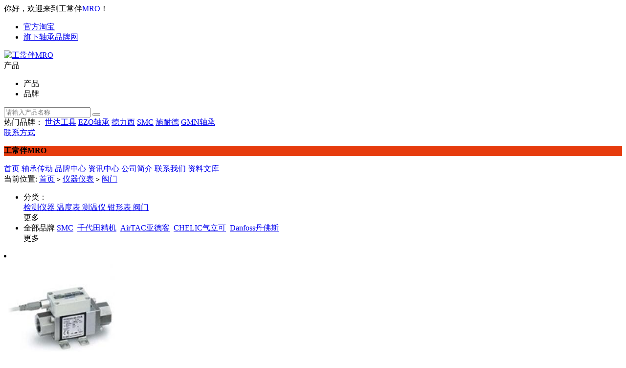

--- FILE ---
content_type: text/html; charset=utf-8
request_url: https://www.trust-mro.com/MRO-category137-b0.html
body_size: 6704
content:
<!DOCTYPE html PUBLIC "-//W3C//DTD XHTML 1.0 Transitional//EN" "http://www.w3.org/TR/xhtml1/DTD/xhtml1-transitional.dtd">
<html xmlns="http://www.w3.org/1999/xhtml">
<head>
<meta http-equiv="Content-Type" content="text/html; charset=utf-8" />
<title>阀门_型号_规格_分类_价格 - 工常伴MRO</title>
<meta name="Keywords" content="阀门,阀门型号,阀门规格,阀门价格" />
<meta name="Description" content="工常伴MRO是专业的阀门供应服务商。工常伴MRO拥有阀门大量现货库存,提供最优专业便捷的阀门采购、供应服务。欢迎广大用户咨询阀门,阀门型号,阀门规格,阀门价格。" />
<link rel="shortcut icon" href="favicon.ico" />
<link href="themes/default/css/content_category.css" rel="stylesheet" type="text/css" />
</head>
<body>
<link rel="shortcut icon" href="favicon.ico" />
<link rel="icon" href="animated_favicon.gif" type="image/gif" />
<link href="themes/default/css/iconfont.css" rel="stylesheet" type="text/css" />
<link href="themes/default/css/index.css" rel="stylesheet" type="text/css" />
<link href="themes/default/css/public.css" rel="stylesheet" type="text/css" />
<link href="themes/default/css/content.css" rel="stylesheet" type="text/css" />
<link href="themes/default/css/swiper.min.css" rel="stylesheet" type="text/css" />
<link href="themes/default/css/iconfont_brand.css" rel="stylesheet" type="text/css" />
<div class="header">
     <div class="main">
		  <span class="header_left">你好，欢迎来到工常伴<a href="http://www.trust-mro.com/" title="MRO">MRO</a>！</span>
          
          <ul class="header_nav">					
					<li>
                        <a href="https://shop443204513.taobao.com/" rel="nofollow" target="_blank">官方淘宝</a>
							
					</li>
					
					
					<li>
						<a href="https://shop443204513.taobao.com/" rel="nofollow" target="_blank">旗下轴承品牌网</a>
					</li>
					
          </ul>
     </div>
</div>
<div class="screen_all bg_f">
     <div class="screen_1190">
		  <div class="screen_1190 mtb_20">
                <div class="new_logo border_box f_l">
                    <a href="/">
                        <img src="themes/default/images/images/gcbmro.png" alt="工常伴MRO" class="pic_img">
                    </a>
                </div>
				<div class="new_search border_box f_l">
                     <div id="form" action="search.php">
                     <form id="searchForm" name="searchForm" method="get" action="search.php" onSubmit="return checkSearchForm()" class="f_r" >
    		    			<div class="pintai_select select">
    		    				<div class="select_text">产品</div>
    		    				<ul class="select_option">
    		    					<li>产品</li>
    		    					<li>品牌</li>
    	    					</ul>
    	    				</div>
<!--                            <input type="hidden" value="product" name="m" id="m">
                            <input type="hidden" value="list" name="s" id="s">-->
    		    			<input class="f_l" type="text" placeholder="请输入产品名称" name="keywords" id="keyword" value="">
    		    			<button href="search.php?act=advanced_search" class="f_l button"><i class="iconfont icon-sousuo"></i></button>
                     </form>       
	    			</div>
	    			<span>热门品牌：
                      <a class="active"  href="/MRO-brand-1.html" title="世达工具" target="_blank">世达工具</a>
                        <a href="/MRO-brand-2.html" title="EZO轴承" target="_blank">EZO轴承</a>
                        <a href="/MRO-brand-45.html" title="德力西" target="_blank">德力西</a>
                        <a  href="/MRO-brand-3.html" title="SMC" target="_blank">SMC</a>
                        <a  href="/MRO-brand-5.html"  title="施耐德" target="_blank">施耐德</a>
                        <a  href="/MRO-brand-10.html"  title="GMN轴承" target="_blank">GMN轴承</a>
					</span>
				</div>
				<div class="new_ad f_l border_box">
					<a class="fabu" href="/MRO-article-8.html">联系方式</a>
				</div>
		  </div>
     </div>                  
</div>
<div class="screen_all" style="position:relative">
		<div class="screen_all h_blank bg_f" style="height:40px;position:absolute;top:0;left:0;"></div>
        <div class="screen_1190">
			
			<div class="new_menu f_l">
				<p class="border_box" style="background:#e63b0d; font-weight:bold;">工常伴MRO</p>
                
			</div>
   
   <div class="head_nav_all f_l" >
			
			<div class="new_nav h_special_new_nav head_nav">
             	 <a href="/" title="工常伴MRO-首页" >首页</a>
                               	 <a href="MRO-category3-b0.html" title="轴承传动" target="_blank">轴承传动</a>
                               	 <a href="MRO-brand-0.html" title="品牌中心" target="_blank">品牌中心</a>
                               	 <a href="MRO-article_cat-4.html" title="资讯中心" target="_blank">资讯中心</a>
                               	 <a href="MRO-article-7.html" title="公司简介" target="_blank">公司简介</a>
                               	 <a href="MRO-article-8.html" title="联系我们" target="_blank">联系我们</a>
                               	 <a href="MRO-article_cat-12.html" title="资料文库" target="_blank">资料文库</a>
                             </div>
   			
            
            
			</div>
        </div>
</div>
<div class="items">
	
    
    <div class="current_location">
            	<i class="iconfont icon-weizhi"></i>当前位置: <a href=".">首页</a> <code>&gt;</code> <a href="MRO-category4-b0.html">仪器仪表</a> <code>&gt;</code> <a href="MRO-category137-b0.html">阀门</a>    </div>
	
    
	<ul class="search_term">
    	<li class="w100">
					<div class="w10 f_l left">分类：</div>
					<div class="w80 f_l center screeBox_1">
                     
                                          	<a class="nowrap" href="MRO-category22-b0.html" title="检测仪器">
                            检测仪器                        </a>
                                          	<a class="nowrap" href="MRO-category23-b0.html" title="温度表">
                            温度表                        </a>
                                          	<a class="nowrap" href="MRO-category24-b0.html" title="测温仪">
                            测温仪                        </a>
                                          	<a class="nowrap" href="MRO-category25-b0.html" title="钳形表">
                            钳形表                        </a>
                                          	<a class="nowrap" href="MRO-category137-b0.html" title="阀门">
                            阀门                        </a>
                      
                     
                     </div>
					<div class="w10 f_l left">
						<span class="more_xia"><label>更多</label><i><em class="xia"></em></i></span>
					</div>
        </li>
        
        <li class="w100">
					<div class="w10 f_l left"></div>
					<div class="w80 f_l center screeBox_1 ">
                    
				                        	                        	                                                                <span>全部品牌</span>
                                                                                                                            <a href="MRO-category137-b3.html">SMC</a>&nbsp;
                                                                                                                            <a href="MRO-category137-b12.html">千代田精机</a>&nbsp;
                                                                                                                            <a href="MRO-category137-b16.html">AirTAC亚德客</a>&nbsp;
                                                                                                                            <a href="MRO-category137-b29.html">CHELIC气立可</a>&nbsp;
                                                                                                                            <a href="MRO-category137-b32.html">Danfoss丹佛斯</a>&nbsp;
                                                                                                        					
                                          
                    </div>
					<div class="w10 f_l left">
						<span class="more_xia"><label>更多</label><i><em class="xia"></em></i></span>
					</div>
        </li>
       
    </ul>
    <div class="search_goods">
    	<div class="left">
        	
	      		<li>
            	<div class="goods_img">
								<a href="MRO-goods-9959.html" title="SMC传感器PF3W511-10-1T" target="_blank">
									<div class="pic pic_show">
										<img class="pic_img" src="images/202405/thumb_img/9959_thumb_G_1715318898397.jpg"  alt="SMC传感器PF3W511-10-1T" >
									</div>
								</a>
								<div class="swiper">
									<div class="swiper-container swiper_three swiper-container-horizontal">
					                    <div class="swiper-wrapper">
	                                        		<div class="swiper-slide pic swiper-slide-active" style="width: 57px;">	
		                                            <img class="pic_img" src="images/202405/thumb_img/9959_thumb_G_1715318898397.jpg"  alt="SMC传感器PF3W511-10-1T" >
						                       		 </div>
					                       						                      
					                    </div>
					                    <div class="swiper-button-prev btn1 swiper-button-disabled"></div>
			    						<div class="swiper-button-next btn2"></div>
					                </div>
								</div>
            	</div>
                
                <div class="information">
                	<div class="h_top">
									<p>										
										<span>SMC</span>
									</p>
									<p class="nowrap">SMC传感器PF3W511-10-1T</p>
									<span  class="nowrap">
										十年经营 诚信保证
									</span>
									<table border="0" cellspacing="0" cellpadding="0">
										<tbody><tr>
											<td class="w40"><span>咨询在线客服</span></td>
											
											<td class="w20">
												<a  href="http://wpa.qq.com/msgrd?v=3&amp;uin=3253335478&amp;site=qq&amp;menu=yes" target="_blank" onfocus="this.blur()" class="pic">
													<img class="pic_img" src="themes/default/images/images/qq_pic.jpg">
												</a>
											</td>
										</tr>
									</tbody></table>
					</div>
                    <div class="h_bottom">
                    	<div class="one">
							<span>SMC</span>
							<span>原装品牌保证</span>
                        </div>
                        <div class="two">
                        	<p><img style="width: 25px;height: 25px;float: left;margin: 13px 10px 0 0;" src="themes/default/images/images/13.jpg">  
                               <img style="width: 25px;height: 25px;float: left;margin: 13px 10px 0 0;" src="themes/default/images/images/346065449718447562.png">
                            </p>
                        </div>
                    </div>
                </div>
		</li>
        
	      		<li>
            	<div class="goods_img">
								<a href="MRO-goods-9957.html" title="SMC摆缸MSQB30R" target="_blank">
									<div class="pic pic_show">
										<img class="pic_img" src="images/202405/thumb_img/9957_thumb_G_1715316539089.jpg"  alt="SMC摆缸MSQB30R" >
									</div>
								</a>
								<div class="swiper">
									<div class="swiper-container swiper_three swiper-container-horizontal">
					                    <div class="swiper-wrapper">
	                                        		<div class="swiper-slide pic swiper-slide-active" style="width: 57px;">	
		                                            <img class="pic_img" src="images/202405/thumb_img/9957_thumb_G_1715316539089.jpg"  alt="SMC摆缸MSQB30R" >
						                       		 </div>
					                       						                      
					                    </div>
					                    <div class="swiper-button-prev btn1 swiper-button-disabled"></div>
			    						<div class="swiper-button-next btn2"></div>
					                </div>
								</div>
            	</div>
                
                <div class="information">
                	<div class="h_top">
									<p>										
										<span>SMC</span>
									</p>
									<p class="nowrap">SMC摆缸MSQB30R</p>
									<span  class="nowrap">
										十年经营 诚信保证
									</span>
									<table border="0" cellspacing="0" cellpadding="0">
										<tbody><tr>
											<td class="w40"><span>咨询在线客服</span></td>
											
											<td class="w20">
												<a  href="http://wpa.qq.com/msgrd?v=3&amp;uin=3253335478&amp;site=qq&amp;menu=yes" target="_blank" onfocus="this.blur()" class="pic">
													<img class="pic_img" src="themes/default/images/images/qq_pic.jpg">
												</a>
											</td>
										</tr>
									</tbody></table>
					</div>
                    <div class="h_bottom">
                    	<div class="one">
							<span>SMC</span>
							<span>原装品牌保证</span>
                        </div>
                        <div class="two">
                        	<p><img style="width: 25px;height: 25px;float: left;margin: 13px 10px 0 0;" src="themes/default/images/images/13.jpg">  
                               <img style="width: 25px;height: 25px;float: left;margin: 13px 10px 0 0;" src="themes/default/images/images/346065449718447562.png">
                            </p>
                        </div>
                    </div>
                </div>
		</li>
        
	      		<li>
            	<div class="goods_img">
								<a href="MRO-goods-9956.html" title="SMC摆缸MSQB20L4" target="_blank">
									<div class="pic pic_show">
										<img class="pic_img" src="images/202405/thumb_img/9956_thumb_G_1715316539509.jpg"  alt="SMC摆缸MSQB20L4" >
									</div>
								</a>
								<div class="swiper">
									<div class="swiper-container swiper_three swiper-container-horizontal">
					                    <div class="swiper-wrapper">
	                                        		<div class="swiper-slide pic swiper-slide-active" style="width: 57px;">	
		                                            <img class="pic_img" src="images/202405/thumb_img/9956_thumb_G_1715316539509.jpg"  alt="SMC摆缸MSQB20L4" >
						                       		 </div>
					                       						                      
					                    </div>
					                    <div class="swiper-button-prev btn1 swiper-button-disabled"></div>
			    						<div class="swiper-button-next btn2"></div>
					                </div>
								</div>
            	</div>
                
                <div class="information">
                	<div class="h_top">
									<p>										
										<span>SMC</span>
									</p>
									<p class="nowrap">SMC摆缸MSQB20L4</p>
									<span  class="nowrap">
										十年经营 诚信保证
									</span>
									<table border="0" cellspacing="0" cellpadding="0">
										<tbody><tr>
											<td class="w40"><span>咨询在线客服</span></td>
											
											<td class="w20">
												<a  href="http://wpa.qq.com/msgrd?v=3&amp;uin=3253335478&amp;site=qq&amp;menu=yes" target="_blank" onfocus="this.blur()" class="pic">
													<img class="pic_img" src="themes/default/images/images/qq_pic.jpg">
												</a>
											</td>
										</tr>
									</tbody></table>
					</div>
                    <div class="h_bottom">
                    	<div class="one">
							<span>SMC</span>
							<span>原装品牌保证</span>
                        </div>
                        <div class="two">
                        	<p><img style="width: 25px;height: 25px;float: left;margin: 13px 10px 0 0;" src="themes/default/images/images/13.jpg">  
                               <img style="width: 25px;height: 25px;float: left;margin: 13px 10px 0 0;" src="themes/default/images/images/346065449718447562.png">
                            </p>
                        </div>
                    </div>
                </div>
		</li>
        
	      		<li>
            	<div class="goods_img">
								<a href="MRO-goods-8533.html" title="CHELIC气立可NFLT200-01-TM-H-PR10空气调理组合..." target="_blank">
									<div class="pic pic_show">
										<img class="pic_img" src="images/chelic/images/30417.jpg"  alt="CHELIC气立可NFLT200-01-TM-H-PR10空气调理组合..." >
									</div>
								</a>
								<div class="swiper">
									<div class="swiper-container swiper_three swiper-container-horizontal">
					                    <div class="swiper-wrapper">
	                                        		<div class="swiper-slide pic swiper-slide-active" style="width: 57px;">	
		                                            <img class="pic_img" src="images/chelic/images/30417.jpg"  alt="CHELIC气立可NFLT200-01-TM-H-PR10空气调理组合..." >
						                       		 </div>
					                       						                      
					                    </div>
					                    <div class="swiper-button-prev btn1 swiper-button-disabled"></div>
			    						<div class="swiper-button-next btn2"></div>
					                </div>
								</div>
            	</div>
                
                <div class="information">
                	<div class="h_top">
									<p>										
										<span>CHELIC气立可</span>
									</p>
									<p class="nowrap">CHELIC气立可NFLT200-01-TM-H-PR10空气调理组合...</p>
									<span  class="nowrap">
										十年经营 诚信保证
									</span>
									<table border="0" cellspacing="0" cellpadding="0">
										<tbody><tr>
											<td class="w40"><span>咨询在线客服</span></td>
											
											<td class="w20">
												<a  href="http://wpa.qq.com/msgrd?v=3&amp;uin=3253335478&amp;site=qq&amp;menu=yes" target="_blank" onfocus="this.blur()" class="pic">
													<img class="pic_img" src="themes/default/images/images/qq_pic.jpg">
												</a>
											</td>
										</tr>
									</tbody></table>
					</div>
                    <div class="h_bottom">
                    	<div class="one">
							<span>CHELIC气立可</span>
							<span>原装品牌保证</span>
                        </div>
                        <div class="two">
                        	<p><img style="width: 25px;height: 25px;float: left;margin: 13px 10px 0 0;" src="themes/default/images/images/13.jpg">  
                               <img style="width: 25px;height: 25px;float: left;margin: 13px 10px 0 0;" src="themes/default/images/images/346065449718447562.png">
                            </p>
                        </div>
                    </div>
                </div>
		</li>
        
	      		<li>
            	<div class="goods_img">
								<a href="MRO-goods-8532.html" title="CHELIC气立可NFR-300-03-MG-A-PG10调压过滤器 ..." target="_blank">
									<div class="pic pic_show">
										<img class="pic_img" src="images/chelic/images/30421.jpg"  alt="CHELIC气立可NFR-300-03-MG-A-PG10调压过滤器 ..." >
									</div>
								</a>
								<div class="swiper">
									<div class="swiper-container swiper_three swiper-container-horizontal">
					                    <div class="swiper-wrapper">
	                                        		<div class="swiper-slide pic swiper-slide-active" style="width: 57px;">	
		                                            <img class="pic_img" src="images/chelic/images/30421.jpg"  alt="CHELIC气立可NFR-300-03-MG-A-PG10调压过滤器 ..." >
						                       		 </div>
					                       						                      
					                    </div>
					                    <div class="swiper-button-prev btn1 swiper-button-disabled"></div>
			    						<div class="swiper-button-next btn2"></div>
					                </div>
								</div>
            	</div>
                
                <div class="information">
                	<div class="h_top">
									<p>										
										<span>CHELIC气立可</span>
									</p>
									<p class="nowrap">CHELIC气立可NFR-300-03-MG-A-PG10调压过滤器 ...</p>
									<span  class="nowrap">
										十年经营 诚信保证
									</span>
									<table border="0" cellspacing="0" cellpadding="0">
										<tbody><tr>
											<td class="w40"><span>咨询在线客服</span></td>
											
											<td class="w20">
												<a  href="http://wpa.qq.com/msgrd?v=3&amp;uin=3253335478&amp;site=qq&amp;menu=yes" target="_blank" onfocus="this.blur()" class="pic">
													<img class="pic_img" src="themes/default/images/images/qq_pic.jpg">
												</a>
											</td>
										</tr>
									</tbody></table>
					</div>
                    <div class="h_bottom">
                    	<div class="one">
							<span>CHELIC气立可</span>
							<span>原装品牌保证</span>
                        </div>
                        <div class="two">
                        	<p><img style="width: 25px;height: 25px;float: left;margin: 13px 10px 0 0;" src="themes/default/images/images/13.jpg">  
                               <img style="width: 25px;height: 25px;float: left;margin: 13px 10px 0 0;" src="themes/default/images/images/346065449718447562.png">
                            </p>
                        </div>
                    </div>
                </div>
		</li>
        
	      		<li>
            	<div class="goods_img">
								<a href="MRO-goods-8531.html" title="CHELIC气立可NFR-300-03-MG-A调压过滤器 NFR新系..." target="_blank">
									<div class="pic pic_show">
										<img class="pic_img" src="images/chelic/images/30421.jpg"  alt="CHELIC气立可NFR-300-03-MG-A调压过滤器 NFR新系..." >
									</div>
								</a>
								<div class="swiper">
									<div class="swiper-container swiper_three swiper-container-horizontal">
					                    <div class="swiper-wrapper">
	                                        		<div class="swiper-slide pic swiper-slide-active" style="width: 57px;">	
		                                            <img class="pic_img" src="images/chelic/images/30421.jpg"  alt="CHELIC气立可NFR-300-03-MG-A调压过滤器 NFR新系..." >
						                       		 </div>
					                       						                      
					                    </div>
					                    <div class="swiper-button-prev btn1 swiper-button-disabled"></div>
			    						<div class="swiper-button-next btn2"></div>
					                </div>
								</div>
            	</div>
                
                <div class="information">
                	<div class="h_top">
									<p>										
										<span>CHELIC气立可</span>
									</p>
									<p class="nowrap">CHELIC气立可NFR-300-03-MG-A调压过滤器 NFR新系...</p>
									<span  class="nowrap">
										十年经营 诚信保证
									</span>
									<table border="0" cellspacing="0" cellpadding="0">
										<tbody><tr>
											<td class="w40"><span>咨询在线客服</span></td>
											
											<td class="w20">
												<a  href="http://wpa.qq.com/msgrd?v=3&amp;uin=3253335478&amp;site=qq&amp;menu=yes" target="_blank" onfocus="this.blur()" class="pic">
													<img class="pic_img" src="themes/default/images/images/qq_pic.jpg">
												</a>
											</td>
										</tr>
									</tbody></table>
					</div>
                    <div class="h_bottom">
                    	<div class="one">
							<span>CHELIC气立可</span>
							<span>原装品牌保证</span>
                        </div>
                        <div class="two">
                        	<p><img style="width: 25px;height: 25px;float: left;margin: 13px 10px 0 0;" src="themes/default/images/images/13.jpg">  
                               <img style="width: 25px;height: 25px;float: left;margin: 13px 10px 0 0;" src="themes/default/images/images/346065449718447562.png">
                            </p>
                        </div>
                    </div>
                </div>
		</li>
        
	      		<li>
            	<div class="goods_img">
								<a href="MRO-goods-8530.html" title="CHELIC气立可NFR-300-03-LG-S-PG10调压过滤器 ..." target="_blank">
									<div class="pic pic_show">
										<img class="pic_img" src="images/chelic/images/30421.jpg"  alt="CHELIC气立可NFR-300-03-LG-S-PG10调压过滤器 ..." >
									</div>
								</a>
								<div class="swiper">
									<div class="swiper-container swiper_three swiper-container-horizontal">
					                    <div class="swiper-wrapper">
	                                        		<div class="swiper-slide pic swiper-slide-active" style="width: 57px;">	
		                                            <img class="pic_img" src="images/chelic/images/30421.jpg"  alt="CHELIC气立可NFR-300-03-LG-S-PG10调压过滤器 ..." >
						                       		 </div>
					                       						                      
					                    </div>
					                    <div class="swiper-button-prev btn1 swiper-button-disabled"></div>
			    						<div class="swiper-button-next btn2"></div>
					                </div>
								</div>
            	</div>
                
                <div class="information">
                	<div class="h_top">
									<p>										
										<span>CHELIC气立可</span>
									</p>
									<p class="nowrap">CHELIC气立可NFR-300-03-LG-S-PG10调压过滤器 ...</p>
									<span  class="nowrap">
										十年经营 诚信保证
									</span>
									<table border="0" cellspacing="0" cellpadding="0">
										<tbody><tr>
											<td class="w40"><span>咨询在线客服</span></td>
											
											<td class="w20">
												<a  href="http://wpa.qq.com/msgrd?v=3&amp;uin=3253335478&amp;site=qq&amp;menu=yes" target="_blank" onfocus="this.blur()" class="pic">
													<img class="pic_img" src="themes/default/images/images/qq_pic.jpg">
												</a>
											</td>
										</tr>
									</tbody></table>
					</div>
                    <div class="h_bottom">
                    	<div class="one">
							<span>CHELIC气立可</span>
							<span>原装品牌保证</span>
                        </div>
                        <div class="two">
                        	<p><img style="width: 25px;height: 25px;float: left;margin: 13px 10px 0 0;" src="themes/default/images/images/13.jpg">  
                               <img style="width: 25px;height: 25px;float: left;margin: 13px 10px 0 0;" src="themes/default/images/images/346065449718447562.png">
                            </p>
                        </div>
                    </div>
                </div>
		</li>
        
	      		<li>
            	<div class="goods_img">
								<a href="MRO-goods-8529.html" title="CHELIC气立可NFR-300-03-LG-S-F2-PG10调压过..." target="_blank">
									<div class="pic pic_show">
										<img class="pic_img" src="images/chelic/images/30421.jpg"  alt="CHELIC气立可NFR-300-03-LG-S-F2-PG10调压过..." >
									</div>
								</a>
								<div class="swiper">
									<div class="swiper-container swiper_three swiper-container-horizontal">
					                    <div class="swiper-wrapper">
	                                        		<div class="swiper-slide pic swiper-slide-active" style="width: 57px;">	
		                                            <img class="pic_img" src="images/chelic/images/30421.jpg"  alt="CHELIC气立可NFR-300-03-LG-S-F2-PG10调压过..." >
						                       		 </div>
					                       						                      
					                    </div>
					                    <div class="swiper-button-prev btn1 swiper-button-disabled"></div>
			    						<div class="swiper-button-next btn2"></div>
					                </div>
								</div>
            	</div>
                
                <div class="information">
                	<div class="h_top">
									<p>										
										<span>CHELIC气立可</span>
									</p>
									<p class="nowrap">CHELIC气立可NFR-300-03-LG-S-F2-PG10调压过...</p>
									<span  class="nowrap">
										十年经营 诚信保证
									</span>
									<table border="0" cellspacing="0" cellpadding="0">
										<tbody><tr>
											<td class="w40"><span>咨询在线客服</span></td>
											
											<td class="w20">
												<a  href="http://wpa.qq.com/msgrd?v=3&amp;uin=3253335478&amp;site=qq&amp;menu=yes" target="_blank" onfocus="this.blur()" class="pic">
													<img class="pic_img" src="themes/default/images/images/qq_pic.jpg">
												</a>
											</td>
										</tr>
									</tbody></table>
					</div>
                    <div class="h_bottom">
                    	<div class="one">
							<span>CHELIC气立可</span>
							<span>原装品牌保证</span>
                        </div>
                        <div class="two">
                        	<p><img style="width: 25px;height: 25px;float: left;margin: 13px 10px 0 0;" src="themes/default/images/images/13.jpg">  
                               <img style="width: 25px;height: 25px;float: left;margin: 13px 10px 0 0;" src="themes/default/images/images/346065449718447562.png">
                            </p>
                        </div>
                    </div>
                </div>
		</li>
        
	      		<li>
            	<div class="goods_img">
								<a href="MRO-goods-8528.html" title="CHELIC气立可NFR-300-03-LG-S-F2调压过滤器 NF..." target="_blank">
									<div class="pic pic_show">
										<img class="pic_img" src="images/chelic/images/30421.jpg"  alt="CHELIC气立可NFR-300-03-LG-S-F2调压过滤器 NF..." >
									</div>
								</a>
								<div class="swiper">
									<div class="swiper-container swiper_three swiper-container-horizontal">
					                    <div class="swiper-wrapper">
	                                        		<div class="swiper-slide pic swiper-slide-active" style="width: 57px;">	
		                                            <img class="pic_img" src="images/chelic/images/30421.jpg"  alt="CHELIC气立可NFR-300-03-LG-S-F2调压过滤器 NF..." >
						                       		 </div>
					                       						                      
					                    </div>
					                    <div class="swiper-button-prev btn1 swiper-button-disabled"></div>
			    						<div class="swiper-button-next btn2"></div>
					                </div>
								</div>
            	</div>
                
                <div class="information">
                	<div class="h_top">
									<p>										
										<span>CHELIC气立可</span>
									</p>
									<p class="nowrap">CHELIC气立可NFR-300-03-LG-S-F2调压过滤器 NF...</p>
									<span  class="nowrap">
										十年经营 诚信保证
									</span>
									<table border="0" cellspacing="0" cellpadding="0">
										<tbody><tr>
											<td class="w40"><span>咨询在线客服</span></td>
											
											<td class="w20">
												<a  href="http://wpa.qq.com/msgrd?v=3&amp;uin=3253335478&amp;site=qq&amp;menu=yes" target="_blank" onfocus="this.blur()" class="pic">
													<img class="pic_img" src="themes/default/images/images/qq_pic.jpg">
												</a>
											</td>
										</tr>
									</tbody></table>
					</div>
                    <div class="h_bottom">
                    	<div class="one">
							<span>CHELIC气立可</span>
							<span>原装品牌保证</span>
                        </div>
                        <div class="two">
                        	<p><img style="width: 25px;height: 25px;float: left;margin: 13px 10px 0 0;" src="themes/default/images/images/13.jpg">  
                               <img style="width: 25px;height: 25px;float: left;margin: 13px 10px 0 0;" src="themes/default/images/images/346065449718447562.png">
                            </p>
                        </div>
                    </div>
                </div>
		</li>
        
	      		<li>
            	<div class="goods_img">
								<a href="MRO-goods-8527.html" title="CHELIC气立可NFR-300-03-LG-S调压过滤器 NFR新系..." target="_blank">
									<div class="pic pic_show">
										<img class="pic_img" src="images/chelic/images/30421.jpg"  alt="CHELIC气立可NFR-300-03-LG-S调压过滤器 NFR新系..." >
									</div>
								</a>
								<div class="swiper">
									<div class="swiper-container swiper_three swiper-container-horizontal">
					                    <div class="swiper-wrapper">
	                                        		<div class="swiper-slide pic swiper-slide-active" style="width: 57px;">	
		                                            <img class="pic_img" src="images/chelic/images/30421.jpg"  alt="CHELIC气立可NFR-300-03-LG-S调压过滤器 NFR新系..." >
						                       		 </div>
					                       						                      
					                    </div>
					                    <div class="swiper-button-prev btn1 swiper-button-disabled"></div>
			    						<div class="swiper-button-next btn2"></div>
					                </div>
								</div>
            	</div>
                
                <div class="information">
                	<div class="h_top">
									<p>										
										<span>CHELIC气立可</span>
									</p>
									<p class="nowrap">CHELIC气立可NFR-300-03-LG-S调压过滤器 NFR新系...</p>
									<span  class="nowrap">
										十年经营 诚信保证
									</span>
									<table border="0" cellspacing="0" cellpadding="0">
										<tbody><tr>
											<td class="w40"><span>咨询在线客服</span></td>
											
											<td class="w20">
												<a  href="http://wpa.qq.com/msgrd?v=3&amp;uin=3253335478&amp;site=qq&amp;menu=yes" target="_blank" onfocus="this.blur()" class="pic">
													<img class="pic_img" src="themes/default/images/images/qq_pic.jpg">
												</a>
											</td>
										</tr>
									</tbody></table>
					</div>
                    <div class="h_bottom">
                    	<div class="one">
							<span>CHELIC气立可</span>
							<span>原装品牌保证</span>
                        </div>
                        <div class="two">
                        	<p><img style="width: 25px;height: 25px;float: left;margin: 13px 10px 0 0;" src="themes/default/images/images/13.jpg">  
                               <img style="width: 25px;height: 25px;float: left;margin: 13px 10px 0 0;" src="themes/default/images/images/346065449718447562.png">
                            </p>
                        </div>
                    </div>
                </div>
		</li>
        
	      		<li>
            	<div class="goods_img">
								<a href="MRO-goods-8526.html" title="CHELIC气立可NFR-300-03-LG-H-PG10调压过滤器 ..." target="_blank">
									<div class="pic pic_show">
										<img class="pic_img" src="images/chelic/images/30421.jpg"  alt="CHELIC气立可NFR-300-03-LG-H-PG10调压过滤器 ..." >
									</div>
								</a>
								<div class="swiper">
									<div class="swiper-container swiper_three swiper-container-horizontal">
					                    <div class="swiper-wrapper">
	                                        		<div class="swiper-slide pic swiper-slide-active" style="width: 57px;">	
		                                            <img class="pic_img" src="images/chelic/images/30421.jpg"  alt="CHELIC气立可NFR-300-03-LG-H-PG10调压过滤器 ..." >
						                       		 </div>
					                       						                      
					                    </div>
					                    <div class="swiper-button-prev btn1 swiper-button-disabled"></div>
			    						<div class="swiper-button-next btn2"></div>
					                </div>
								</div>
            	</div>
                
                <div class="information">
                	<div class="h_top">
									<p>										
										<span>CHELIC气立可</span>
									</p>
									<p class="nowrap">CHELIC气立可NFR-300-03-LG-H-PG10调压过滤器 ...</p>
									<span  class="nowrap">
										十年经营 诚信保证
									</span>
									<table border="0" cellspacing="0" cellpadding="0">
										<tbody><tr>
											<td class="w40"><span>咨询在线客服</span></td>
											
											<td class="w20">
												<a  href="http://wpa.qq.com/msgrd?v=3&amp;uin=3253335478&amp;site=qq&amp;menu=yes" target="_blank" onfocus="this.blur()" class="pic">
													<img class="pic_img" src="themes/default/images/images/qq_pic.jpg">
												</a>
											</td>
										</tr>
									</tbody></table>
					</div>
                    <div class="h_bottom">
                    	<div class="one">
							<span>CHELIC气立可</span>
							<span>原装品牌保证</span>
                        </div>
                        <div class="two">
                        	<p><img style="width: 25px;height: 25px;float: left;margin: 13px 10px 0 0;" src="themes/default/images/images/13.jpg">  
                               <img style="width: 25px;height: 25px;float: left;margin: 13px 10px 0 0;" src="themes/default/images/images/346065449718447562.png">
                            </p>
                        </div>
                    </div>
                </div>
		</li>
        
	      		<li>
            	<div class="goods_img">
								<a href="MRO-goods-8525.html" title="CHELIC气立可NFR-300-03-LG-H调压过滤器 NFR新系..." target="_blank">
									<div class="pic pic_show">
										<img class="pic_img" src="images/chelic/images/30421.jpg"  alt="CHELIC气立可NFR-300-03-LG-H调压过滤器 NFR新系..." >
									</div>
								</a>
								<div class="swiper">
									<div class="swiper-container swiper_three swiper-container-horizontal">
					                    <div class="swiper-wrapper">
	                                        		<div class="swiper-slide pic swiper-slide-active" style="width: 57px;">	
		                                            <img class="pic_img" src="images/chelic/images/30421.jpg"  alt="CHELIC气立可NFR-300-03-LG-H调压过滤器 NFR新系..." >
						                       		 </div>
					                       						                      
					                    </div>
					                    <div class="swiper-button-prev btn1 swiper-button-disabled"></div>
			    						<div class="swiper-button-next btn2"></div>
					                </div>
								</div>
            	</div>
                
                <div class="information">
                	<div class="h_top">
									<p>										
										<span>CHELIC气立可</span>
									</p>
									<p class="nowrap">CHELIC气立可NFR-300-03-LG-H调压过滤器 NFR新系...</p>
									<span  class="nowrap">
										十年经营 诚信保证
									</span>
									<table border="0" cellspacing="0" cellpadding="0">
										<tbody><tr>
											<td class="w40"><span>咨询在线客服</span></td>
											
											<td class="w20">
												<a  href="http://wpa.qq.com/msgrd?v=3&amp;uin=3253335478&amp;site=qq&amp;menu=yes" target="_blank" onfocus="this.blur()" class="pic">
													<img class="pic_img" src="themes/default/images/images/qq_pic.jpg">
												</a>
											</td>
										</tr>
									</tbody></table>
					</div>
                    <div class="h_bottom">
                    	<div class="one">
							<span>CHELIC气立可</span>
							<span>原装品牌保证</span>
                        </div>
                        <div class="two">
                        	<p><img style="width: 25px;height: 25px;float: left;margin: 13px 10px 0 0;" src="themes/default/images/images/13.jpg">  
                               <img style="width: 25px;height: 25px;float: left;margin: 13px 10px 0 0;" src="themes/default/images/images/346065449718447562.png">
                            </p>
                        </div>
                    </div>
                </div>
		</li>
        
	      		<li>
            	<div class="goods_img">
								<a href="MRO-goods-8524.html" title="CHELIC气立可NFR-300-03-LG-H-F1-PG10调压过..." target="_blank">
									<div class="pic pic_show">
										<img class="pic_img" src="images/chelic/images/30421.jpg"  alt="CHELIC气立可NFR-300-03-LG-H-F1-PG10调压过..." >
									</div>
								</a>
								<div class="swiper">
									<div class="swiper-container swiper_three swiper-container-horizontal">
					                    <div class="swiper-wrapper">
	                                        		<div class="swiper-slide pic swiper-slide-active" style="width: 57px;">	
		                                            <img class="pic_img" src="images/chelic/images/30421.jpg"  alt="CHELIC气立可NFR-300-03-LG-H-F1-PG10调压过..." >
						                       		 </div>
					                       						                      
					                    </div>
					                    <div class="swiper-button-prev btn1 swiper-button-disabled"></div>
			    						<div class="swiper-button-next btn2"></div>
					                </div>
								</div>
            	</div>
                
                <div class="information">
                	<div class="h_top">
									<p>										
										<span>CHELIC气立可</span>
									</p>
									<p class="nowrap">CHELIC气立可NFR-300-03-LG-H-F1-PG10调压过...</p>
									<span  class="nowrap">
										十年经营 诚信保证
									</span>
									<table border="0" cellspacing="0" cellpadding="0">
										<tbody><tr>
											<td class="w40"><span>咨询在线客服</span></td>
											
											<td class="w20">
												<a  href="http://wpa.qq.com/msgrd?v=3&amp;uin=3253335478&amp;site=qq&amp;menu=yes" target="_blank" onfocus="this.blur()" class="pic">
													<img class="pic_img" src="themes/default/images/images/qq_pic.jpg">
												</a>
											</td>
										</tr>
									</tbody></table>
					</div>
                    <div class="h_bottom">
                    	<div class="one">
							<span>CHELIC气立可</span>
							<span>原装品牌保证</span>
                        </div>
                        <div class="two">
                        	<p><img style="width: 25px;height: 25px;float: left;margin: 13px 10px 0 0;" src="themes/default/images/images/13.jpg">  
                               <img style="width: 25px;height: 25px;float: left;margin: 13px 10px 0 0;" src="themes/default/images/images/346065449718447562.png">
                            </p>
                        </div>
                    </div>
                </div>
		</li>
        
	      		<li>
            	<div class="goods_img">
								<a href="MRO-goods-8523.html" title="CHELIC气立可NFR-300-03-LG-A-PG10调压过滤器 ..." target="_blank">
									<div class="pic pic_show">
										<img class="pic_img" src="images/chelic/images/30421.jpg"  alt="CHELIC气立可NFR-300-03-LG-A-PG10调压过滤器 ..." >
									</div>
								</a>
								<div class="swiper">
									<div class="swiper-container swiper_three swiper-container-horizontal">
					                    <div class="swiper-wrapper">
	                                        		<div class="swiper-slide pic swiper-slide-active" style="width: 57px;">	
		                                            <img class="pic_img" src="images/chelic/images/30421.jpg"  alt="CHELIC气立可NFR-300-03-LG-A-PG10调压过滤器 ..." >
						                       		 </div>
					                       						                      
					                    </div>
					                    <div class="swiper-button-prev btn1 swiper-button-disabled"></div>
			    						<div class="swiper-button-next btn2"></div>
					                </div>
								</div>
            	</div>
                
                <div class="information">
                	<div class="h_top">
									<p>										
										<span>CHELIC气立可</span>
									</p>
									<p class="nowrap">CHELIC气立可NFR-300-03-LG-A-PG10调压过滤器 ...</p>
									<span  class="nowrap">
										十年经营 诚信保证
									</span>
									<table border="0" cellspacing="0" cellpadding="0">
										<tbody><tr>
											<td class="w40"><span>咨询在线客服</span></td>
											
											<td class="w20">
												<a  href="http://wpa.qq.com/msgrd?v=3&amp;uin=3253335478&amp;site=qq&amp;menu=yes" target="_blank" onfocus="this.blur()" class="pic">
													<img class="pic_img" src="themes/default/images/images/qq_pic.jpg">
												</a>
											</td>
										</tr>
									</tbody></table>
					</div>
                    <div class="h_bottom">
                    	<div class="one">
							<span>CHELIC气立可</span>
							<span>原装品牌保证</span>
                        </div>
                        <div class="two">
                        	<p><img style="width: 25px;height: 25px;float: left;margin: 13px 10px 0 0;" src="themes/default/images/images/13.jpg">  
                               <img style="width: 25px;height: 25px;float: left;margin: 13px 10px 0 0;" src="themes/default/images/images/346065449718447562.png">
                            </p>
                        </div>
                    </div>
                </div>
		</li>
        
	      		<li>
            	<div class="goods_img">
								<a href="MRO-goods-8522.html" title="CHELIC气立可NFR-300-02-S调压过滤器 NFR新系列" target="_blank">
									<div class="pic pic_show">
										<img class="pic_img" src="images/chelic/images/30421.jpg"  alt="CHELIC气立可NFR-300-02-S调压过滤器 NFR新系列" >
									</div>
								</a>
								<div class="swiper">
									<div class="swiper-container swiper_three swiper-container-horizontal">
					                    <div class="swiper-wrapper">
	                                        		<div class="swiper-slide pic swiper-slide-active" style="width: 57px;">	
		                                            <img class="pic_img" src="images/chelic/images/30421.jpg"  alt="CHELIC气立可NFR-300-02-S调压过滤器 NFR新系列" >
						                       		 </div>
					                       						                      
					                    </div>
					                    <div class="swiper-button-prev btn1 swiper-button-disabled"></div>
			    						<div class="swiper-button-next btn2"></div>
					                </div>
								</div>
            	</div>
                
                <div class="information">
                	<div class="h_top">
									<p>										
										<span>CHELIC气立可</span>
									</p>
									<p class="nowrap">CHELIC气立可NFR-300-02-S调压过滤器 NFR新系列</p>
									<span  class="nowrap">
										十年经营 诚信保证
									</span>
									<table border="0" cellspacing="0" cellpadding="0">
										<tbody><tr>
											<td class="w40"><span>咨询在线客服</span></td>
											
											<td class="w20">
												<a  href="http://wpa.qq.com/msgrd?v=3&amp;uin=3253335478&amp;site=qq&amp;menu=yes" target="_blank" onfocus="this.blur()" class="pic">
													<img class="pic_img" src="themes/default/images/images/qq_pic.jpg">
												</a>
											</td>
										</tr>
									</tbody></table>
					</div>
                    <div class="h_bottom">
                    	<div class="one">
							<span>CHELIC气立可</span>
							<span>原装品牌保证</span>
                        </div>
                        <div class="two">
                        	<p><img style="width: 25px;height: 25px;float: left;margin: 13px 10px 0 0;" src="themes/default/images/images/13.jpg">  
                               <img style="width: 25px;height: 25px;float: left;margin: 13px 10px 0 0;" src="themes/default/images/images/346065449718447562.png">
                            </p>
                        </div>
                    </div>
                </div>
		</li>
        
	      		<li>
            	<div class="goods_img">
								<a href="MRO-goods-8521.html" title="CHELIC气立可NFR-300-03-LG-H-F1调压过滤器 NF..." target="_blank">
									<div class="pic pic_show">
										<img class="pic_img" src="images/chelic/images/30421.jpg"  alt="CHELIC气立可NFR-300-03-LG-H-F1调压过滤器 NF..." >
									</div>
								</a>
								<div class="swiper">
									<div class="swiper-container swiper_three swiper-container-horizontal">
					                    <div class="swiper-wrapper">
	                                        		<div class="swiper-slide pic swiper-slide-active" style="width: 57px;">	
		                                            <img class="pic_img" src="images/chelic/images/30421.jpg"  alt="CHELIC气立可NFR-300-03-LG-H-F1调压过滤器 NF..." >
						                       		 </div>
					                       						                      
					                    </div>
					                    <div class="swiper-button-prev btn1 swiper-button-disabled"></div>
			    						<div class="swiper-button-next btn2"></div>
					                </div>
								</div>
            	</div>
                
                <div class="information">
                	<div class="h_top">
									<p>										
										<span>CHELIC气立可</span>
									</p>
									<p class="nowrap">CHELIC气立可NFR-300-03-LG-H-F1调压过滤器 NF...</p>
									<span  class="nowrap">
										十年经营 诚信保证
									</span>
									<table border="0" cellspacing="0" cellpadding="0">
										<tbody><tr>
											<td class="w40"><span>咨询在线客服</span></td>
											
											<td class="w20">
												<a  href="http://wpa.qq.com/msgrd?v=3&amp;uin=3253335478&amp;site=qq&amp;menu=yes" target="_blank" onfocus="this.blur()" class="pic">
													<img class="pic_img" src="themes/default/images/images/qq_pic.jpg">
												</a>
											</td>
										</tr>
									</tbody></table>
					</div>
                    <div class="h_bottom">
                    	<div class="one">
							<span>CHELIC气立可</span>
							<span>原装品牌保证</span>
                        </div>
                        <div class="two">
                        	<p><img style="width: 25px;height: 25px;float: left;margin: 13px 10px 0 0;" src="themes/default/images/images/13.jpg">  
                               <img style="width: 25px;height: 25px;float: left;margin: 13px 10px 0 0;" src="themes/default/images/images/346065449718447562.png">
                            </p>
                        </div>
                    </div>
                </div>
		</li>
        
	      		<li>
            	<div class="goods_img">
								<a href="MRO-goods-8520.html" title="CHELIC气立可NFR-300-03-LG-A调压过滤器 NFR新系..." target="_blank">
									<div class="pic pic_show">
										<img class="pic_img" src="images/chelic/images/30421.jpg"  alt="CHELIC气立可NFR-300-03-LG-A调压过滤器 NFR新系..." >
									</div>
								</a>
								<div class="swiper">
									<div class="swiper-container swiper_three swiper-container-horizontal">
					                    <div class="swiper-wrapper">
	                                        		<div class="swiper-slide pic swiper-slide-active" style="width: 57px;">	
		                                            <img class="pic_img" src="images/chelic/images/30421.jpg"  alt="CHELIC气立可NFR-300-03-LG-A调压过滤器 NFR新系..." >
						                       		 </div>
					                       						                      
					                    </div>
					                    <div class="swiper-button-prev btn1 swiper-button-disabled"></div>
			    						<div class="swiper-button-next btn2"></div>
					                </div>
								</div>
            	</div>
                
                <div class="information">
                	<div class="h_top">
									<p>										
										<span>CHELIC气立可</span>
									</p>
									<p class="nowrap">CHELIC气立可NFR-300-03-LG-A调压过滤器 NFR新系...</p>
									<span  class="nowrap">
										十年经营 诚信保证
									</span>
									<table border="0" cellspacing="0" cellpadding="0">
										<tbody><tr>
											<td class="w40"><span>咨询在线客服</span></td>
											
											<td class="w20">
												<a  href="http://wpa.qq.com/msgrd?v=3&amp;uin=3253335478&amp;site=qq&amp;menu=yes" target="_blank" onfocus="this.blur()" class="pic">
													<img class="pic_img" src="themes/default/images/images/qq_pic.jpg">
												</a>
											</td>
										</tr>
									</tbody></table>
					</div>
                    <div class="h_bottom">
                    	<div class="one">
							<span>CHELIC气立可</span>
							<span>原装品牌保证</span>
                        </div>
                        <div class="two">
                        	<p><img style="width: 25px;height: 25px;float: left;margin: 13px 10px 0 0;" src="themes/default/images/images/13.jpg">  
                               <img style="width: 25px;height: 25px;float: left;margin: 13px 10px 0 0;" src="themes/default/images/images/346065449718447562.png">
                            </p>
                        </div>
                    </div>
                </div>
		</li>
        
	      		<li>
            	<div class="goods_img">
								<a href="MRO-goods-8519.html" title="CHELIC气立可NFR-300-02-MG-H-PG10调压过滤器 ..." target="_blank">
									<div class="pic pic_show">
										<img class="pic_img" src="images/chelic/images/30421.jpg"  alt="CHELIC气立可NFR-300-02-MG-H-PG10调压过滤器 ..." >
									</div>
								</a>
								<div class="swiper">
									<div class="swiper-container swiper_three swiper-container-horizontal">
					                    <div class="swiper-wrapper">
	                                        		<div class="swiper-slide pic swiper-slide-active" style="width: 57px;">	
		                                            <img class="pic_img" src="images/chelic/images/30421.jpg"  alt="CHELIC气立可NFR-300-02-MG-H-PG10调压过滤器 ..." >
						                       		 </div>
					                       						                      
					                    </div>
					                    <div class="swiper-button-prev btn1 swiper-button-disabled"></div>
			    						<div class="swiper-button-next btn2"></div>
					                </div>
								</div>
            	</div>
                
                <div class="information">
                	<div class="h_top">
									<p>										
										<span>CHELIC气立可</span>
									</p>
									<p class="nowrap">CHELIC气立可NFR-300-02-MG-H-PG10调压过滤器 ...</p>
									<span  class="nowrap">
										十年经营 诚信保证
									</span>
									<table border="0" cellspacing="0" cellpadding="0">
										<tbody><tr>
											<td class="w40"><span>咨询在线客服</span></td>
											
											<td class="w20">
												<a  href="http://wpa.qq.com/msgrd?v=3&amp;uin=3253335478&amp;site=qq&amp;menu=yes" target="_blank" onfocus="this.blur()" class="pic">
													<img class="pic_img" src="themes/default/images/images/qq_pic.jpg">
												</a>
											</td>
										</tr>
									</tbody></table>
					</div>
                    <div class="h_bottom">
                    	<div class="one">
							<span>CHELIC气立可</span>
							<span>原装品牌保证</span>
                        </div>
                        <div class="two">
                        	<p><img style="width: 25px;height: 25px;float: left;margin: 13px 10px 0 0;" src="themes/default/images/images/13.jpg">  
                               <img style="width: 25px;height: 25px;float: left;margin: 13px 10px 0 0;" src="themes/default/images/images/346065449718447562.png">
                            </p>
                        </div>
                    </div>
                </div>
		</li>
        
	      		<li>
            	<div class="goods_img">
								<a href="MRO-goods-8518.html" title="CHELIC气立可NFR-300-02-LG-H-F1-PG10调压过..." target="_blank">
									<div class="pic pic_show">
										<img class="pic_img" src="images/chelic/images/30421.jpg"  alt="CHELIC气立可NFR-300-02-LG-H-F1-PG10调压过..." >
									</div>
								</a>
								<div class="swiper">
									<div class="swiper-container swiper_three swiper-container-horizontal">
					                    <div class="swiper-wrapper">
	                                        		<div class="swiper-slide pic swiper-slide-active" style="width: 57px;">	
		                                            <img class="pic_img" src="images/chelic/images/30421.jpg"  alt="CHELIC气立可NFR-300-02-LG-H-F1-PG10调压过..." >
						                       		 </div>
					                       						                      
					                    </div>
					                    <div class="swiper-button-prev btn1 swiper-button-disabled"></div>
			    						<div class="swiper-button-next btn2"></div>
					                </div>
								</div>
            	</div>
                
                <div class="information">
                	<div class="h_top">
									<p>										
										<span>CHELIC气立可</span>
									</p>
									<p class="nowrap">CHELIC气立可NFR-300-02-LG-H-F1-PG10调压过...</p>
									<span  class="nowrap">
										十年经营 诚信保证
									</span>
									<table border="0" cellspacing="0" cellpadding="0">
										<tbody><tr>
											<td class="w40"><span>咨询在线客服</span></td>
											
											<td class="w20">
												<a  href="http://wpa.qq.com/msgrd?v=3&amp;uin=3253335478&amp;site=qq&amp;menu=yes" target="_blank" onfocus="this.blur()" class="pic">
													<img class="pic_img" src="themes/default/images/images/qq_pic.jpg">
												</a>
											</td>
										</tr>
									</tbody></table>
					</div>
                    <div class="h_bottom">
                    	<div class="one">
							<span>CHELIC气立可</span>
							<span>原装品牌保证</span>
                        </div>
                        <div class="two">
                        	<p><img style="width: 25px;height: 25px;float: left;margin: 13px 10px 0 0;" src="themes/default/images/images/13.jpg">  
                               <img style="width: 25px;height: 25px;float: left;margin: 13px 10px 0 0;" src="themes/default/images/images/346065449718447562.png">
                            </p>
                        </div>
                    </div>
                </div>
		</li>
        
	      		<li>
            	<div class="goods_img">
								<a href="MRO-goods-8517.html" title="CHELIC气立可NFR-300-03-H-PG10调压过滤器 NFR..." target="_blank">
									<div class="pic pic_show">
										<img class="pic_img" src="images/chelic/images/30421.jpg"  alt="CHELIC气立可NFR-300-03-H-PG10调压过滤器 NFR..." >
									</div>
								</a>
								<div class="swiper">
									<div class="swiper-container swiper_three swiper-container-horizontal">
					                    <div class="swiper-wrapper">
	                                        		<div class="swiper-slide pic swiper-slide-active" style="width: 57px;">	
		                                            <img class="pic_img" src="images/chelic/images/30421.jpg"  alt="CHELIC气立可NFR-300-03-H-PG10调压过滤器 NFR..." >
						                       		 </div>
					                       						                      
					                    </div>
					                    <div class="swiper-button-prev btn1 swiper-button-disabled"></div>
			    						<div class="swiper-button-next btn2"></div>
					                </div>
								</div>
            	</div>
                
                <div class="information">
                	<div class="h_top">
									<p>										
										<span>CHELIC气立可</span>
									</p>
									<p class="nowrap">CHELIC气立可NFR-300-03-H-PG10调压过滤器 NFR...</p>
									<span  class="nowrap">
										十年经营 诚信保证
									</span>
									<table border="0" cellspacing="0" cellpadding="0">
										<tbody><tr>
											<td class="w40"><span>咨询在线客服</span></td>
											
											<td class="w20">
												<a  href="http://wpa.qq.com/msgrd?v=3&amp;uin=3253335478&amp;site=qq&amp;menu=yes" target="_blank" onfocus="this.blur()" class="pic">
													<img class="pic_img" src="themes/default/images/images/qq_pic.jpg">
												</a>
											</td>
										</tr>
									</tbody></table>
					</div>
                    <div class="h_bottom">
                    	<div class="one">
							<span>CHELIC气立可</span>
							<span>原装品牌保证</span>
                        </div>
                        <div class="two">
                        	<p><img style="width: 25px;height: 25px;float: left;margin: 13px 10px 0 0;" src="themes/default/images/images/13.jpg">  
                               <img style="width: 25px;height: 25px;float: left;margin: 13px 10px 0 0;" src="themes/default/images/images/346065449718447562.png">
                            </p>
                        </div>
                    </div>
                </div>
		</li>
        
	      		<li>
            	<div class="goods_img">
								<a href="MRO-goods-8516.html" title="CHELIC气立可NFR-300-02-MG-H调压过滤器 NFR新系..." target="_blank">
									<div class="pic pic_show">
										<img class="pic_img" src="images/chelic/images/30421.jpg"  alt="CHELIC气立可NFR-300-02-MG-H调压过滤器 NFR新系..." >
									</div>
								</a>
								<div class="swiper">
									<div class="swiper-container swiper_three swiper-container-horizontal">
					                    <div class="swiper-wrapper">
	                                        		<div class="swiper-slide pic swiper-slide-active" style="width: 57px;">	
		                                            <img class="pic_img" src="images/chelic/images/30421.jpg"  alt="CHELIC气立可NFR-300-02-MG-H调压过滤器 NFR新系..." >
						                       		 </div>
					                       						                      
					                    </div>
					                    <div class="swiper-button-prev btn1 swiper-button-disabled"></div>
			    						<div class="swiper-button-next btn2"></div>
					                </div>
								</div>
            	</div>
                
                <div class="information">
                	<div class="h_top">
									<p>										
										<span>CHELIC气立可</span>
									</p>
									<p class="nowrap">CHELIC气立可NFR-300-02-MG-H调压过滤器 NFR新系...</p>
									<span  class="nowrap">
										十年经营 诚信保证
									</span>
									<table border="0" cellspacing="0" cellpadding="0">
										<tbody><tr>
											<td class="w40"><span>咨询在线客服</span></td>
											
											<td class="w20">
												<a  href="http://wpa.qq.com/msgrd?v=3&amp;uin=3253335478&amp;site=qq&amp;menu=yes" target="_blank" onfocus="this.blur()" class="pic">
													<img class="pic_img" src="themes/default/images/images/qq_pic.jpg">
												</a>
											</td>
										</tr>
									</tbody></table>
					</div>
                    <div class="h_bottom">
                    	<div class="one">
							<span>CHELIC气立可</span>
							<span>原装品牌保证</span>
                        </div>
                        <div class="two">
                        	<p><img style="width: 25px;height: 25px;float: left;margin: 13px 10px 0 0;" src="themes/default/images/images/13.jpg">  
                               <img style="width: 25px;height: 25px;float: left;margin: 13px 10px 0 0;" src="themes/default/images/images/346065449718447562.png">
                            </p>
                        </div>
                    </div>
                </div>
		</li>
        
	      		<li>
            	<div class="goods_img">
								<a href="MRO-goods-8515.html" title="CHELIC气立可NFR-300-02-LG-H-F1调压过滤器 NF..." target="_blank">
									<div class="pic pic_show">
										<img class="pic_img" src="images/chelic/images/30421.jpg"  alt="CHELIC气立可NFR-300-02-LG-H-F1调压过滤器 NF..." >
									</div>
								</a>
								<div class="swiper">
									<div class="swiper-container swiper_three swiper-container-horizontal">
					                    <div class="swiper-wrapper">
	                                        		<div class="swiper-slide pic swiper-slide-active" style="width: 57px;">	
		                                            <img class="pic_img" src="images/chelic/images/30421.jpg"  alt="CHELIC气立可NFR-300-02-LG-H-F1调压过滤器 NF..." >
						                       		 </div>
					                       						                      
					                    </div>
					                    <div class="swiper-button-prev btn1 swiper-button-disabled"></div>
			    						<div class="swiper-button-next btn2"></div>
					                </div>
								</div>
            	</div>
                
                <div class="information">
                	<div class="h_top">
									<p>										
										<span>CHELIC气立可</span>
									</p>
									<p class="nowrap">CHELIC气立可NFR-300-02-LG-H-F1调压过滤器 NF...</p>
									<span  class="nowrap">
										十年经营 诚信保证
									</span>
									<table border="0" cellspacing="0" cellpadding="0">
										<tbody><tr>
											<td class="w40"><span>咨询在线客服</span></td>
											
											<td class="w20">
												<a  href="http://wpa.qq.com/msgrd?v=3&amp;uin=3253335478&amp;site=qq&amp;menu=yes" target="_blank" onfocus="this.blur()" class="pic">
													<img class="pic_img" src="themes/default/images/images/qq_pic.jpg">
												</a>
											</td>
										</tr>
									</tbody></table>
					</div>
                    <div class="h_bottom">
                    	<div class="one">
							<span>CHELIC气立可</span>
							<span>原装品牌保证</span>
                        </div>
                        <div class="two">
                        	<p><img style="width: 25px;height: 25px;float: left;margin: 13px 10px 0 0;" src="themes/default/images/images/13.jpg">  
                               <img style="width: 25px;height: 25px;float: left;margin: 13px 10px 0 0;" src="themes/default/images/images/346065449718447562.png">
                            </p>
                        </div>
                    </div>
                </div>
		</li>
        
	      		<li>
            	<div class="goods_img">
								<a href="MRO-goods-8514.html" title="CHELIC气立可NFR-300-03-H-F1-PG10调压过滤器 ..." target="_blank">
									<div class="pic pic_show">
										<img class="pic_img" src="images/chelic/images/30421.jpg"  alt="CHELIC气立可NFR-300-03-H-F1-PG10调压过滤器 ..." >
									</div>
								</a>
								<div class="swiper">
									<div class="swiper-container swiper_three swiper-container-horizontal">
					                    <div class="swiper-wrapper">
	                                        		<div class="swiper-slide pic swiper-slide-active" style="width: 57px;">	
		                                            <img class="pic_img" src="images/chelic/images/30421.jpg"  alt="CHELIC气立可NFR-300-03-H-F1-PG10调压过滤器 ..." >
						                       		 </div>
					                       						                      
					                    </div>
					                    <div class="swiper-button-prev btn1 swiper-button-disabled"></div>
			    						<div class="swiper-button-next btn2"></div>
					                </div>
								</div>
            	</div>
                
                <div class="information">
                	<div class="h_top">
									<p>										
										<span>CHELIC气立可</span>
									</p>
									<p class="nowrap">CHELIC气立可NFR-300-03-H-F1-PG10调压过滤器 ...</p>
									<span  class="nowrap">
										十年经营 诚信保证
									</span>
									<table border="0" cellspacing="0" cellpadding="0">
										<tbody><tr>
											<td class="w40"><span>咨询在线客服</span></td>
											
											<td class="w20">
												<a  href="http://wpa.qq.com/msgrd?v=3&amp;uin=3253335478&amp;site=qq&amp;menu=yes" target="_blank" onfocus="this.blur()" class="pic">
													<img class="pic_img" src="themes/default/images/images/qq_pic.jpg">
												</a>
											</td>
										</tr>
									</tbody></table>
					</div>
                    <div class="h_bottom">
                    	<div class="one">
							<span>CHELIC气立可</span>
							<span>原装品牌保证</span>
                        </div>
                        <div class="two">
                        	<p><img style="width: 25px;height: 25px;float: left;margin: 13px 10px 0 0;" src="themes/default/images/images/13.jpg">  
                               <img style="width: 25px;height: 25px;float: left;margin: 13px 10px 0 0;" src="themes/default/images/images/346065449718447562.png">
                            </p>
                        </div>
                    </div>
                </div>
		</li>
        
	      		<li>
            	<div class="goods_img">
								<a href="MRO-goods-8513.html" title="CHELIC气立可NFR-300-02-MG-A-PG10调压过滤器 ..." target="_blank">
									<div class="pic pic_show">
										<img class="pic_img" src="images/chelic/images/30421.jpg"  alt="CHELIC气立可NFR-300-02-MG-A-PG10调压过滤器 ..." >
									</div>
								</a>
								<div class="swiper">
									<div class="swiper-container swiper_three swiper-container-horizontal">
					                    <div class="swiper-wrapper">
	                                        		<div class="swiper-slide pic swiper-slide-active" style="width: 57px;">	
		                                            <img class="pic_img" src="images/chelic/images/30421.jpg"  alt="CHELIC气立可NFR-300-02-MG-A-PG10调压过滤器 ..." >
						                       		 </div>
					                       						                      
					                    </div>
					                    <div class="swiper-button-prev btn1 swiper-button-disabled"></div>
			    						<div class="swiper-button-next btn2"></div>
					                </div>
								</div>
            	</div>
                
                <div class="information">
                	<div class="h_top">
									<p>										
										<span>CHELIC气立可</span>
									</p>
									<p class="nowrap">CHELIC气立可NFR-300-02-MG-A-PG10调压过滤器 ...</p>
									<span  class="nowrap">
										十年经营 诚信保证
									</span>
									<table border="0" cellspacing="0" cellpadding="0">
										<tbody><tr>
											<td class="w40"><span>咨询在线客服</span></td>
											
											<td class="w20">
												<a  href="http://wpa.qq.com/msgrd?v=3&amp;uin=3253335478&amp;site=qq&amp;menu=yes" target="_blank" onfocus="this.blur()" class="pic">
													<img class="pic_img" src="themes/default/images/images/qq_pic.jpg">
												</a>
											</td>
										</tr>
									</tbody></table>
					</div>
                    <div class="h_bottom">
                    	<div class="one">
							<span>CHELIC气立可</span>
							<span>原装品牌保证</span>
                        </div>
                        <div class="two">
                        	<p><img style="width: 25px;height: 25px;float: left;margin: 13px 10px 0 0;" src="themes/default/images/images/13.jpg">  
                               <img style="width: 25px;height: 25px;float: left;margin: 13px 10px 0 0;" src="themes/default/images/images/346065449718447562.png">
                            </p>
                        </div>
                    </div>
                </div>
		</li>
        
	      		<li>
            	<div class="goods_img">
								<a href="MRO-goods-8512.html" title="CHELIC气立可NFR-300-02-LG-H调压过滤器 NFR新系..." target="_blank">
									<div class="pic pic_show">
										<img class="pic_img" src="images/chelic/images/30421.jpg"  alt="CHELIC气立可NFR-300-02-LG-H调压过滤器 NFR新系..." >
									</div>
								</a>
								<div class="swiper">
									<div class="swiper-container swiper_three swiper-container-horizontal">
					                    <div class="swiper-wrapper">
	                                        		<div class="swiper-slide pic swiper-slide-active" style="width: 57px;">	
		                                            <img class="pic_img" src="images/chelic/images/30421.jpg"  alt="CHELIC气立可NFR-300-02-LG-H调压过滤器 NFR新系..." >
						                       		 </div>
					                       						                      
					                    </div>
					                    <div class="swiper-button-prev btn1 swiper-button-disabled"></div>
			    						<div class="swiper-button-next btn2"></div>
					                </div>
								</div>
            	</div>
                
                <div class="information">
                	<div class="h_top">
									<p>										
										<span>CHELIC气立可</span>
									</p>
									<p class="nowrap">CHELIC气立可NFR-300-02-LG-H调压过滤器 NFR新系...</p>
									<span  class="nowrap">
										十年经营 诚信保证
									</span>
									<table border="0" cellspacing="0" cellpadding="0">
										<tbody><tr>
											<td class="w40"><span>咨询在线客服</span></td>
											
											<td class="w20">
												<a  href="http://wpa.qq.com/msgrd?v=3&amp;uin=3253335478&amp;site=qq&amp;menu=yes" target="_blank" onfocus="this.blur()" class="pic">
													<img class="pic_img" src="themes/default/images/images/qq_pic.jpg">
												</a>
											</td>
										</tr>
									</tbody></table>
					</div>
                    <div class="h_bottom">
                    	<div class="one">
							<span>CHELIC气立可</span>
							<span>原装品牌保证</span>
                        </div>
                        <div class="two">
                        	<p><img style="width: 25px;height: 25px;float: left;margin: 13px 10px 0 0;" src="themes/default/images/images/13.jpg">  
                               <img style="width: 25px;height: 25px;float: left;margin: 13px 10px 0 0;" src="themes/default/images/images/346065449718447562.png">
                            </p>
                        </div>
                    </div>
                </div>
		</li>
        
	         
	 
            
            
        </div>
    	
        <div class="right">
        	
   <li style="width:198px">
	  <a href="MRO-goods-8480.html"  title="CHELIC气立可NFR-200-02-A-PG10调压过滤器 NFR新系列" target="_blank" class="h_img">
		  <img src="images/chelic/images/30421.jpg" alt="CHELIC气立可NFR-200-02-A-PG10调压过滤器 NFR新系列" >
	  </a>
	  <div>
			<p class="price"><span>CHELIC气立可</span></p>
			<p class="limit_p">CHELIC气立可NFR-200-02-A-PG10调压过滤器 NFR...</p>
			<span>				
				<label>热销</label>
		   </span>
	  </div>
  </li>
  <li style="width:198px">
	  <a href="MRO-goods-8486.html"  title="CHELIC气立可NFR-200-02-BG-F1调压过滤器 NFR新系列" target="_blank" class="h_img">
		  <img src="images/chelic/images/30421.jpg" alt="CHELIC气立可NFR-200-02-BG-F1调压过滤器 NFR新系列" >
	  </a>
	  <div>
			<p class="price"><span>CHELIC气立可</span></p>
			<p class="limit_p">CHELIC气立可NFR-200-02-BG-F1调压过滤器 NFR新...</p>
			<span>				
				<label>热销</label>
		   </span>
	  </div>
  </li>
  <li style="width:198px">
	  <a href="MRO-goods-8492.html"  title="CHELIC气立可NFR-200-02-BG-H-PG10调压过滤器 NFR新系列" target="_blank" class="h_img">
		  <img src="images/chelic/images/30421.jpg" alt="CHELIC气立可NFR-200-02-BG-H-PG10调压过滤器 NFR新系列" >
	  </a>
	  <div>
			<p class="price"><span>CHELIC气立可</span></p>
			<p class="limit_p">CHELIC气立可NFR-200-02-BG-H-PG10调压过滤器 ...</p>
			<span>				
				<label>热销</label>
		   </span>
	  </div>
  </li>
  <li style="width:198px">
	  <a href="MRO-goods-8500.html"  title="CHELIC气立可NFR-300-02-H-F1-PG10调压过滤器 NFR新系列" target="_blank" class="h_img">
		  <img src="images/chelic/images/30421.jpg" alt="CHELIC气立可NFR-300-02-H-F1-PG10调压过滤器 NFR新系列" >
	  </a>
	  <div>
			<p class="price"><span>CHELIC气立可</span></p>
			<p class="limit_p">CHELIC气立可NFR-300-02-H-F1-PG10调压过滤器 ...</p>
			<span>				
				<label>热销</label>
		   </span>
	  </div>
  </li>
  <li style="width:198px">
	  <a href="MRO-goods-8508.html"  title="CHELIC气立可NFR-300-03-H调压过滤器 NFR新系列" target="_blank" class="h_img">
		  <img src="images/chelic/images/30421.jpg" alt="CHELIC气立可NFR-300-03-H调压过滤器 NFR新系列" >
	  </a>
	  <div>
			<p class="price"><span>CHELIC气立可</span></p>
			<p class="limit_p">CHELIC气立可NFR-300-03-H调压过滤器 NFR新系列</p>
			<span>				
				<label>热销</label>
		   </span>
	  </div>
  </li>
  <li style="width:198px">
	  <a href="MRO-goods-8512.html"  title="CHELIC气立可NFR-300-02-LG-H调压过滤器 NFR新系列" target="_blank" class="h_img">
		  <img src="images/chelic/images/30421.jpg" alt="CHELIC气立可NFR-300-02-LG-H调压过滤器 NFR新系列" >
	  </a>
	  <div>
			<p class="price"><span>CHELIC气立可</span></p>
			<p class="limit_p">CHELIC气立可NFR-300-02-LG-H调压过滤器 NFR新系...</p>
			<span>				
				<label>热销</label>
		   </span>
	  </div>
  </li>
  <li style="width:198px">
	  <a href="MRO-goods-8516.html"  title="CHELIC气立可NFR-300-02-MG-H调压过滤器 NFR新系列" target="_blank" class="h_img">
		  <img src="images/chelic/images/30421.jpg" alt="CHELIC气立可NFR-300-02-MG-H调压过滤器 NFR新系列" >
	  </a>
	  <div>
			<p class="price"><span>CHELIC气立可</span></p>
			<p class="limit_p">CHELIC气立可NFR-300-02-MG-H调压过滤器 NFR新系...</p>
			<span>				
				<label>热销</label>
		   </span>
	  </div>
  </li>
  <li style="width:198px">
	  <a href="MRO-goods-8222.html"  title="CHELIC气立可SM-5201-L-24VDC电磁阀 SM5000系列 标准型二位五通" target="_blank" class="h_img">
		  <img src="images/chelic/images/30324.jpg" alt="CHELIC气立可SM-5201-L-24VDC电磁阀 SM5000系列 标准型二位五通" >
	  </a>
	  <div>
			<p class="price"><span>CHELIC气立可</span></p>
			<p class="limit_p">CHELIC气立可SM-5201-L-24VDC电磁阀 SM5000系...</p>
			<span>				
				<label>热销</label>
		   </span>
	  </div>
  </li>
        
             
        </div>
    <div class="clear"></div>    
    <div class="pages">     
        
        
<form name="selectPageForm" action="/category.php" method="get">
 <div id="pager" class="pagebar">
  <span class="f_l f6" style="margin-right:10px;">总计 <b>426</b>  个记录</span>
                      <span class="page_now">1</span>
                      <a href="MRO-category137-b0-2.html">[2]</a>
                      <a href="MRO-category137-b0-3.html">[3]</a>
                      <a href="MRO-category137-b0-4.html">[4]</a>
                      <a href="MRO-category137-b0-5.html">[5]</a>
                      <a href="MRO-category137-b0-6.html">[6]</a>
                      <a href="MRO-category137-b0-7.html">[7]</a>
                      <a href="MRO-category137-b0-8.html">[8]</a>
                      <a href="MRO-category137-b0-9.html">[9]</a>
                      <a href="MRO-category137-b0-10.html">[10]</a>
            
  <a class="next" href="MRO-category137-b0-2.html">下一页</a>  <a class="last" href="MRO-category137-b0-18.html">...最末页</a>                      <input type="hidden" name="category" value="137" />
                          <input type="hidden" name="keywords" value="" />
                            <input type="hidden" name="sort" value="goods_id" />
                          <input type="hidden" name="order" value="DESC" />
                          <input type="hidden" name="cat" value="137" />
                          <input type="hidden" name="brand" value="0" />
                          <input type="hidden" name="price_min" value="0" />
                          <input type="hidden" name="price_max" value="0" />
                          <input type="hidden" name="filter_attr" value="0" />
                          <input type="hidden" name="display" value="grid" />
              <kbd style="float:left; margin-left:8px; position:relative; bottom:3px;"><input type="text" name="page" onkeydown="if(event.keyCode==13)selectPage(this)" size="3" class="B_blue" /></kbd>
    </div>
</form>
<script type="Text/Javascript" language="JavaScript">
<!--
function selectPage(sel)
{
  sel.form.submit();
}
//-->
</script>
	</div>
    
</div>
</div>
<div class="footer">
    <div class="wrap">
        <div class="footer-top">
            <ul>
                <li>
                    <h6>品牌保障</h6>
                    <p>原装品牌 杜绝假冒</p>
                </li>
                <li>
                    <h6>品类齐全</h6>
                    <p>品类齐全 大量现货</p>
                </li>
                <li>
                    <h6>诚信服务</h6>
                    <p>竭尽所能为您服务</p>
                </li>
                <li>
                    <h6>质量检测</h6>
                    <p>安全检测 品质保证</p>
                </li>
            </ul>
        </div>
		
        <div class="list-box">
            <div class="list">
                <h6>推荐品牌</h6>
                                                            
                 <a href="/MRO-brand-1.html" title="世达工具" target="_blank">世达工具</a>
                                            
                 <a href="/MRO-brand-2.html" title="EZO轴承" target="_blank">EZO轴承</a>
                                            
                 <a href="/MRO-brand-10.html" title="GMN轴承" target="_blank">GMN轴承</a>
                                            
                 <a href="/MRO-brand-12.html" title="千代田精机" target="_blank">千代田精机</a>
              
            </div>
            <div class="list">
                <h6>资讯中心</h6> 
                                                              
                 <a href="" title="资料下载" target="_blank">资料下载</a>
                                             
                
            </div>
            <div class="list">
                <h6>关于我们</h6>
                                   
                  
         
            </div>
            <div class="list">
                <h6>联系我们</h6>
                <p>电话：020-86460895（多线）</p>
                <p>24小时手机：13342809880</p>
                <p>邮箱：sales@trust-mro.com</p>
                <p>邮编：510407</p>
                <p>地址：广州荔湾花蕾路99号骏丰商务中心</p>
            </div>
            <div class="list">
                <img src="themes/default/images/images/code.jpg" alt="">
                <p>关注我们</p>
            </div>
            <div class="list">
                <img src="themes/default/images/images/tel.jpg" alt="">
                <p>全国服务热线（多线）</p>
                <h5>020-86460895</h5>
                <p>周一到周六 8:30-18:00</p>
            </div>
            <div style="clear: both"></div>
        </div>
        <div class="footer-nav">
            <p>
                <a href="/" title="工常伴MRO">首页</a>
                              	 | <a href="MRO-category3-b0.html" title="轴承传动" target="_blank">轴承传动</a>
                              	 | <a href="MRO-brand-0.html" title="品牌中心" target="_blank">品牌中心</a>
                              	 | <a href="MRO-article_cat-4.html" title="资讯中心" target="_blank">资讯中心</a>
                              	 | <a href="MRO-article-7.html" title="公司简介" target="_blank">公司简介</a>
                              	 | <a href="MRO-article-8.html" title="联系我们" target="_blank">联系我们</a>
                              	 | <a href="MRO-article_cat-12.html" title="资料文库" target="_blank">资料文库</a>
                 
            </p>
        </div>
        <div class="footer-bot">
            <p>
            
			<script type="text/javascript">var cnzz_protocol = (("https:" == document.location.protocol) ? " https://" : " http://");document.write(unescape("%3Cspan id='cnzz_stat_icon_1275455018'%3E%3C/span%3E%3Cscript src='" + cnzz_protocol + "s96.cnzz.com/z_stat.php%3Fid%3D1275455018%26show%3Dpic1' type='text/javascript'%3E%3C/script%3E"));</script>
            
            Copyright ©   广州工常伴科技有限公司 版权所有   <a href="https://beian.miit.gov.cn" target="_blank" rel="nofollow"> 粤ICP备17139602号-4</a>
            </p>
        </div>
    </div>
    <a class="returnTop" id="returnTop" href="javascript:;" style="display: block;"></a>
	
	</div>
    
    
    
    
      
    <div class="footer_kf">
	<div class="footer_kf_z">
	<a href="http://wpa.qq.com/msgrd?v=3&amp;uin=2696902519&amp;site=qq&amp;menu=yes" target="_blank" onfocus="this.blur()"></a>
	<a href="http://wpa.qq.com/msgrd?v=3&amp;uin=1297694679&amp;site=qq&amp;menu=yes" target="_blank" onfocus="this.blur()"></a>
	<a href="http://wpa.qq.com/msgrd?v=3&amp;uin=3253335478&amp;site=qq&amp;menu=yes" target="_blank" onfocus="this.blur()"></a>
	</div>
	<div class="footer_kf_ewm"> <img src="themes/default/images/images/code_03.jpg" alt=""></div>
	</div>
    
   
    
    
<script>
var _hmt = _hmt || [];
(function() {
  var hm = document.createElement("script");
  hm.src = "https://hm.baidu.com/hm.js?f2afcc58fcf310aadf1315664a2d3a9f";
  var s = document.getElementsByTagName("script")[0]; 
  s.parentNode.insertBefore(hm, s);
})();
</script>
<script>
(function(){
    var bp = document.createElement('script');
    var curProtocol = window.location.protocol.split(':')[0];
    if (curProtocol === 'https') {
        bp.src = 'https://zz.bdstatic.com/linksubmit/push.js';
    }
    else {
        bp.src = 'http://push.zhanzhang.baidu.com/push.js';
    }
    var s = document.getElementsByTagName("script")[0];
    s.parentNode.insertBefore(bp, s);
})();
</script>
 
   
<script>
(function(){
var src = "https://jspassport.ssl.qhimg.com/11.0.1.js?d182b3f28525f2db83acfaaf6e696dba";
document.write('<script src="' + src + '" id="sozz"><\/script>');
})();
</script></body>
</html>
